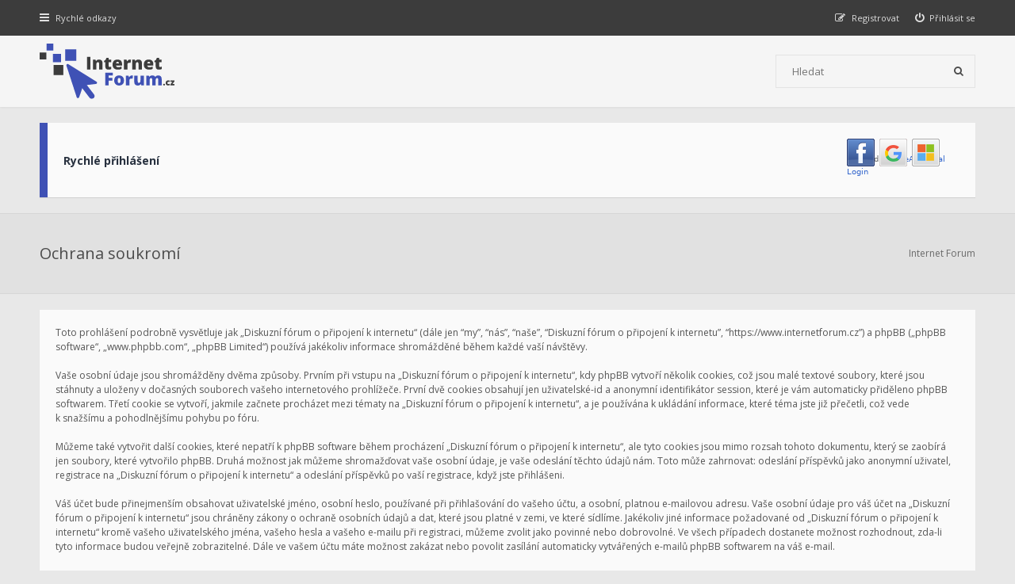

--- FILE ---
content_type: text/html; charset=UTF-8
request_url: https://www.internetforum.cz/ucp.php?mode=privacy&sid=499279caf7a09f62a906e8709915a78a
body_size: 6750
content:
<!DOCTYPE html>
<html dir="ltr" lang="cs-cz">

<head>
	<meta charset="utf-8">
	<meta name="robots" content="index, follow">
	<meta name="author" content="ARODAX, a.s.">
	<meta name="keywords" content="fórum, internet, diskuze, rady">
	<meta name="description" content="Diskuzní fórum pro zákazníky všech poskytovatelů internetového připojení (O2, T-Mobile, Nej.cz, Nordic Telecom, PODA aj.). Všechny rady, tipy a zkušenosti přehledně na jednom místě.">
	<meta name="viewport" content="width=device-width">
	<meta name="theme-color" content="#3f51b5">
	<meta name="twitter:card" content="summary">
	<meta name="twitter:site" content="@InternetForum">
	<meta name="twitter:creator" content="ARODAX, a.s.">
	<meta name="twitter:title" content="Diskuzní fórum o připojení k internetu - Uživatelský panel - Ochrana soukromí">
	<meta name="twitter:description" content="Diskuzní fórum pro zákazníky všech poskytovatelů internetového připojení (O2, T-Mobile, Nej.cz, Nordic Telecom, PODA aj.). Všechny rady, tipy a zkušenosti přehledně na jednom místě.">
	<meta name="twitter:image" content="https://www.internetforum.cz/styles/hawiki/theme/images/og-image.png">
	<meta property="og:description" content="Diskuzní fórum pro zákazníky všech poskytovatelů internetového připojení (O2, T-Mobile, Nej.cz, Nordic Telecom, PODA aj.). Všechny rady, tipy a zkušenosti přehledně na jednom místě.">
	<meta property="og:image" content="https://www.internetforum.cz/styles/hawiki/theme/images/og-image.png">
	<meta property="og:title" content="Diskuzní fórum o připojení k internetu - Uživatelský panel - Ochrana soukromí">
	<meta property="og:url" content="https://www.internetforum.cz/">
	<meta property="og:site_name" content="Diskuzní fórum o připojení k internetu">
	<meta property="og:type" content="website">
	<meta http-equiv="refresh" content="600">
	<link rel="icon" href="./styles/hawiki/theme/images/favicon.png">
	
	<title>
				Diskuzní fórum o připojení k internetu -
				Uživatelský panel -
		Ochrana soukromí
			</title>

			<link rel="alternate" type="application/atom+xml" title="Atom - Diskuzní fórum o připojení k internetu" href="/feed?sid=4f921219bb5aeaa40780b189a3d4bb45">			<link rel="alternate" type="application/atom+xml" title="Atom - Všechna fóra" href="/feed/forums?sid=4f921219bb5aeaa40780b189a3d4bb45">		<link rel="alternate" type="application/atom+xml" title="Atom - nová témata" href="/feed/topics?sid=4f921219bb5aeaa40780b189a3d4bb45">				
	
	<!--
	phpBB style name: Hawiki
	Based on style:   prosilver (this is the default phpBB3 style)
	Original author:  Tom Beddard ( http://www.subBlue.com/ )
	Modified by:      Gramziu
-->

	<link href="https://fonts.googleapis.com" rel="preconnect">
	<link href="https://fonts.gstatic.com" rel="preconnect" crossorigin>
	<link href="https://fonts.googleapis.com/css2?family=Open+Sans:ital,wght@0,300;0,400;0,600;0,700;1,300;1,400;1,600;1,700&display=swap" rel="stylesheet">
	<link href="https://maxcdn.bootstrapcdn.com/font-awesome/4.7.0/css/font-awesome.min.css" rel="stylesheet">

	<link href="./styles/hawiki/theme/stylesheet.css?assets_version=37" rel="stylesheet">
	<link href="./styles/hawiki/theme/colours_indigo.css?assets_version=37" rel="stylesheet">

	
	
	
	

	 
		<!-- OneAll Social Login : http://www.oneall.com //-->
		<script type="text/javascript">
			// <![CDATA[		
				(function () {
					var oa = document.createElement('script'); oa.type = 'text/javascript'; 
					oa.async = true; oa.src = '//internetforumcz.api.oneall.com/socialize/library.js';
					var s = document.getElementsByTagName('script')[0]; s.parentNode.insertBefore(oa, s);
				})();
			// ]]>
		</script>
					<!-- Global site tag (gtag.js) - Google Analytics -->
		<script async src="https://www.googletagmanager.com/gtag/js?id=G-XRRFBEQK71"></script>
		<script>
			window.dataLayer = window.dataLayer || [];
			function gtag(){dataLayer.push(arguments);}
			gtag('js', new Date());

			gtag('config', 'G-XRRFBEQK71', {});
		</script>
	
	<link href="./styles/hawiki/theme/custom.css" rel="stylesheet">
</head>

<body id="phpbb" class="nojs notouch section-ucp ltr ">

	
	<div id="overall-wrap">
		<a id="top" class="anchor" accesskey="t"></a>
		<div id="wrap-head">
			<div id="site-nav" role="navigation">
				<div class="chunk">

					
					<ul class="site-nav" role="menubar">
						<li class="font-icon responsive-menu dropdown-container" data-skip-responsive="true">
							<a href="#" class="responsive-menu-link dropdown-trigger"><i class="fa fa-bars"></i><span class="nav-rh-2">Rychlé odkazy</span></a>
							<div class="dropdown hidden">
								<div class="pointer">
									<div class="pointer-inner"></div>
								</div>
								<ul class="dropdown-contents" role="menu">
									
																																				<li class="separator"></li>
																																				<li class="font-icon icon-search-active"><a href="./search.php?search_id=active_topics&amp;sid=4f921219bb5aeaa40780b189a3d4bb45" role="menuitem"><i class="fa fa-fw fa-fire"></i>Aktivní témata</a></li>
																		<li class="font-icon"><a href="/help/faq?sid=4f921219bb5aeaa40780b189a3d4bb45" role="menuitem"><i class="fa fa-fw fa-question"></i>FAQ</a></li>
									<li class="separator site-menu"></li>

									
																	</ul>
							</div>
						</li>

												<li class="font-icon rightside" data-skip-responsive="true"><a href="./ucp.php?mode=login&amp;redirect=ucp.php%3Fmode%3Dprivacy&amp;sid=4f921219bb5aeaa40780b189a3d4bb45" title="Přihlásit se" accesskey="x" role="menuitem"><i class="fa fa-power-off"></i><span class="nav-rh-2">Přihlásit se</span></a></li>
												<li class="font-icon rightside" data-skip-responsive="true"><a href="./ucp.php?mode=register&amp;sid=4f921219bb5aeaa40780b189a3d4bb45" role="menuitem"><i class="fa fa-pencil-square-o"></i><span class="nav-rh-2">Registrovat</span></a></li>
																							</ul>
				</div>
			</div>

			<div id="site-header" role="banner">
				<div class="chunk">
					<div id="site-logo">
						<a class="site-logo" href="./index.php?sid=4f921219bb5aeaa40780b189a3d4bb45">
							<img src="./styles/hawiki/theme/images/site_logo.svg" alt="Diskuzní fórum o připojení k internetu" />
						</a>
						<p class="skiplink"><a href="#start_here">Přejít na obsah</a></p>
					</div>

					<ul id="site-menu">
											</ul>

					
										<div id="site-search" role="search">
						<form action="./search.php?sid=4f921219bb5aeaa40780b189a3d4bb45" method="get">
							<fieldset>
								<input name="keywords" type="search" maxlength="128" title="Hledat klíčová slova" size="20" value="" placeholder="Hledat" /><button type="submit" title="Hledat"><i class="fa fa-search"></i></button><input type="hidden" name="sid" value="4f921219bb5aeaa40780b189a3d4bb45" />

							</fieldset>
						</form>
					</div>
									</div>
			</div>
		</div>

		
		<a id="start_here" class="anchor"></a>
		
		 
<div class="social-login-wrap">
	<div>
					<h2 class="login-title">Rychlé přihlášení</h2>
				<div class="oneall_social_login_providers" id="oneall_social_login_overall_header_content_before_2112876"></div>
		<!-- OneAll Social Login : http://www.oneall.com //-->
		<script type="text/javascript">
			// <![CDATA[					            
				var _oneall = _oneall || [];
				_oneall.push(['social_login', 'set_providers', ['facebook','google','windowslive']]);	
				_oneall.push(['social_login', 'set_callback_uri', 'https://www.internetforum.cz/ucp.php?mode=privacy']);				
				_oneall.push(['social_login', 'set_custom_css_uri', (("https:" == document.location.protocol) ? "https://secure" : "http://public") + '.oneallcdn.com/css/api/socialize/themes/phpbb/default.css']);
				_oneall.push(['social_login', 'do_render_ui', 'oneall_social_login_overall_header_content_before_2112876']);
			// ]]>
		</script>
	</div>
</div>

<div id="wrap-subhead">
	<div class="chunk">

		<div id="subhead-title">
						<h2 class="sitename-title">Ochrana soukromí</h2>
			
					</div>

		<ul id="breadcrumbs" role="menubar">
		
	
	<li class="breadcrumbs" itemscope itemtype="https://schema.org/BreadcrumbList">

		
					<span class="crumb" itemtype="https://schema.org/ListItem" itemprop="itemListElement" itemscope><a itemprop="item" href="./index.php?sid=4f921219bb5aeaa40780b189a3d4bb45" accesskey="h" data-navbar-reference="index"><span itemprop="name">Internet Forum</span></a><meta itemprop="position" content="1" /></span>

		
			</li>

	</ul>

	</div>
</div>

<div id="wrap-body">
	<div class="chunk">

		
			<div class="panel">
				<div class="inner">
				<div class="content">
					<p>Toto prohlášení podrobně vysvětluje jak „Diskuzní fórum o připojení k internetu“ (dále jen “my”, “nás”, “naše”, “Diskuzní fórum o připojení k internetu”, “https://www.internetforum.cz”) a phpBB („phpBB software“, „www.phpbb.com“, „phpBB Limited“) používá jakékoliv informace shromážděné během každé vaší návštěvy.
	<br><br>
	Vaše osobní údaje jsou shromážděny dvěma způsoby. Prvním při vstupu na „Diskuzní fórum o připojení k internetu“, kdy phpBB vytvoří několik cookies, což jsou malé textové soubory, které jsou stáhnuty a uloženy v&nbsp;dočasných souborech vašeho internetového prohlížeče. První dvě cookies obsahují jen uživatelské-id a anonymní identifikátor session, které je vám automaticky přiděleno phpBB softwarem. Třetí cookie se vytvoří, jakmile začnete procházet mezi tématy na „Diskuzní fórum o připojení k internetu“, a je používána k&nbsp;ukládání informace, které téma jste již přečetli, což vede k&nbsp;snažšímu a pohodlnějšímu pohybu po fóru.
	<br><br>
	Můžeme také vytvořit další cookies, které nepatří k&nbsp;phpBB software během procházení „Diskuzní fórum o připojení k internetu“, ale tyto cookies jsou mimo rozsah tohoto dokumentu, který se zaobírá jen soubory, které vytvořilo phpBB. Druhá možnost jak můžeme shromažďovat vaše osobní údaje, je vaše odeslání těchto údajů nám. Toto může zahrnovat: odeslání příspěvků jako anonymní uživatel, registrace na „Diskuzní fórum o připojení k internetu“ a odeslání příspěvků po vaší registrace, když jste přihlášeni.
	<br><br>
	Váš účet bude přinejmenším obsahovat uživatelské jméno, osobní heslo, používané při přihlašování do vašeho účtu, a osobní, platnou e-mailovou adresu. Vaše osobní údaje pro váš účet na „Diskuzní fórum o připojení k internetu“ jsou chráněny zákony o&nbsp;ochraně osobních údajů a dat, které jsou platné v&nbsp;zemi, ve které sídlíme. Jakékoliv jiné informace požadované od „Diskuzní fórum o připojení k internetu“ kromě vašeho uživatelského jména, vašeho hesla a vašeho e-mailu při registraci, můžeme zvolit jako povinné nebo dobrovolné. Ve všech případech dostanete možnost rozhodnout, zda-li tyto informace budou veřejně zobrazitelné. Dále ve vašem účtu máte možnost zakázat nebo povolit zasílání automaticky vytvářených e-mailů phpBB softwarem na váš e-mail.
	<br><br>
	Vaše heslo je zašifrováno (jednosměrný hash) pro zajištění jeho bezpečnosti. Přesto není doporučeno používat stejné heslo na dalších stránkách. Vaše heslo je prostředek k&nbsp;přístupu k&nbsp;vašemu účtu na „Diskuzní fórum o připojení k internetu“, takže jej pečlivě uchovejte a v&nbsp;žádném případě nebude nikdo spojený s&nbsp;„Diskuzní fórum o připojení k internetu“, phpBB nebo jiné, třetí strany, požadovat od vás vaše heslo. V případě, že byste zapomněli vaše heslo k&nbsp;vašemu účtu, můžete použít funkci „Zapomněl jsem své heslo“ poskytovanou phpBB softwarem. Tento proces po vás bude žádat zadaní vašeho uživatelského jména a vašeho e-mailu, poté phpBB software vygeneruje heslo nové a zašle vám ho, abyste se mohli přihlásit ke svému účtu.<br />
	</p>
				</div>
				</div>
			</div>

		
	</div>
</div>

		
	
	<div id="wrap-footer">

		<div class="speedmeters-wrap">
	<div class="speedmeters">
		<a href="https://rychlost.cz/" target="_blank">
			<svg viewBox="0 0 310.96 273.87" xmlns="http://www.w3.org/2000/svg"><path d="M154.21.048C119.056.746 76.039 11.011 25.55 39.562 59.927 21.09 136.98-10.49 203.39 32.431c91.176 58.932 19.847 180.5-14.893 204.07l68.653 37.367s113.1-127.92 11.365-233.38c0 0-39.272-41.943-114.3-40.449zM25.45 39.618C14.057 45.746 7.37 50.42 7.37 50.42a434.79 434.79 0 0 1 18.08-10.803zm218.49 24.53c58.356 83.425-29.186 177.35-29.186 177.35l-11.855-5.927c89.82-93.912 41.04-171.42 41.04-171.42z"/><path d="M42.323 111.87c-13.292.338-27.033 8.371-35.357 22.132-4.926 8.15-7.147 17.043-6.955 25.424.02.98.072 1.96.16 2.936.135 1.44.349 2.873.64 4.29.099.482.188.968.303 1.444.258 1.058.569 2.092.912 3.111.097.286.17.582.272.864a35.356 35.356 0 0 0 1.617 3.742c.458.913.956 1.802 1.492 2.666.114.184.232.365.35.547a32.271 32.271 0 0 0 1.857 2.601c.04.051.086.098.127.149a31.37 31.37 0 0 0 2.055 2.283c.138.14.273.284.414.422.75.732 1.537 1.424 2.357 2.076.168.133.343.26.514.39.87.662 1.765 1.296 2.717 1.872a30.723 30.723 0 0 0 2.853 1.507c.19.09.38.18.57.266.944.42 1.9.793 2.87 1.113.167.056.336.104.504.157.645.2 1.3.353 1.955.511.82.199 1.649.36 2.482.492.491.078.98.162 1.475.217.88.099 1.767.143 2.656.17.47.014.936.058 1.406.053.106-.001.213-.01.319-.012a35.145 35.145 0 0 0 3.011-.193c.18-.02.358-.037.538-.059 2.23-.271 4.458-.75 6.658-1.433a41.878 41.878 0 0 0 8.941-3.977c8.108-3.99 14.382-9.504 17.727-11.484 1.403-.83 2.92-1.354 4.45-1.66 1.284-.25 2.59-.372 3.897-.366 4.703 0 8.668 1.424 8.668 1.424l114.39 23.963.062.023 65.485 13.707-163.26-58.697c-10.199-3.275-24.477-10.47-31.21-23.595-2.645-6.009-6.888-11.115-12.626-14.584-5.306-3.21-11.257-4.647-17.299-4.493z"/></svg>
			<strong>Rychlost.cz</strong>
			<span>největší český měřák rychlosti připojení s&nbsp;databází poskytovatelů připojení</span>
		</a>
		<a href="https://nettest.cz/" target="_blank">
			<svg viewBox="0 0 869.68 467.51" xmlns="http://www.w3.org/2000/svg"><path d="M595.89 55.1c157.43 66.28 269 220 273.79 400.41h-80.21c-22-137.26-110-252.45-230.43-312.06zM422.42 20.21a446.72 446.72 0 0 1 148 25.07l-41.19 84.79a422 422 0 0 0-157.74-30.36c-160.18 0-299.57 89-371.49 220.16C61 145.38 227.09 20.21 422.42 20.21zm-33.59 427.22 20.43-42a24.3 24.3 0 0 1 17.35-35.71L606.2 0 448.74 377.52a24.28 24.28 0 0 1-16.85 40.4l-20.68 49.59z"/></svg>
			<strong>NetTest.cz</strong>
			<span>certifikovaný měřák rychlosti připojení od&nbsp;ČTÚ s&nbsp;detailním průběhem měření</span>
		</a>
		<a href="https://www.speedtest.net/" target="_blank">
			<svg viewBox="0 0 109 92.949" xmlns="http://www.w3.org/2000/svg"><path d="M92.949 92.949c9.717-9.717 16.055-23.237 16.055-38.447C109.004 24.505 84.499 0 54.502 0S0 24.505 0 54.502c0 15.21 5.915 28.73 16.055 38.447l7.605-7.605c-8.028-8.027-12.675-18.59-12.675-30.842 0-24.082 19.435-43.517 43.517-43.517S98.019 30.42 98.019 54.502c0 11.83-5.07 22.815-12.675 30.842z"/><path d="m52.812 65.487-9.295-9.717L74.36 28.73l5.493 5.914z"/></svg>
			<strong>Speedtest.net</strong>
			<span>největší měřák rychlosti připojení na&nbsp;světě s&nbsp;více jak deseti tisíci servery</span>
		</a>
		<a href="https://www.arodax.com/" target="_blank" class="black-tile">
			<svg viewBox="0 0 39.3 45.400001" xmlns="http://www.w3.org/2000/svg"><path d="m13 41.7 3.3-1.9-13.1-7.6v-19l19.6-11.4-3.1-1.8-19.7 11.4v22.7z" class="left"></path> <path d="m20.8 27.6h-7l-2.3 4.7-1.5-2.2 1.3-2.5h-2.6l1.2-2.1h2.5l3.9-8 1.2 2.5-2.6 5.4h5zm-5.8-16.3 9.3 20.4h5.8l-1.8-4.1h2.8l1.3-2.2h-5.1l-6.4-14.1z" class="center"></path> <path d="m39.3 11.3v22.7l-19.7 11.4-3.1-1.8 19.6-11.4v-19l-13.1-7.6 3.2-1.9z" class="right"></path></svg>
			<strong>ARODAX</strong>
			<span>tvorba moderních webových aplikací na&nbsp;míru, správa serverů a&nbsp;webhosting</span>
		</a>
	</div>
</div>
		<div id="site-footer-nav" role="navigation">
			<div class="chunk">
				<ul class="site-footer-nav" role="menubar">
					<li class="small-icon icon-home breadcrumbs">
																		<span class="crumb"><a href="./index.php?sid=4f921219bb5aeaa40780b189a3d4bb45" data-navbar-reference="index">Internet Forum</a></span>
											</li>
																<li class="rightside"><a href="./ucp.php?mode=delete_cookies&amp;sid=4f921219bb5aeaa40780b189a3d4bb45" data-ajax="true" data-refresh="true" role="menuitem">Smazat cookies</a></li>
																																				<li class="rightside"><a href="./ucp.php?mode=privacy&amp;sid=4f921219bb5aeaa40780b189a3d4bb45" title="Soukromí" role="menuitem">Soukromí</a></li>
					<li class="rightside"><a href="./ucp.php?mode=terms&amp;sid=4f921219bb5aeaa40780b189a3d4bb45" title="Podmínky" role="menuitem">Podmínky</a></li>
				</ul>
			</div>
		</div>

		<div id="site-footer" role="contentinfo">
			<div class="chunk">
				<div class="grid-2">
										Založeno na <a href="https://www.phpbb.com/">phpBB</a>&reg; Forum Software &copy; phpBB Limited
					<br>Hawiki design – <a href="https://themeforest.net/user/Gramziu" target="_blank">Gramziu</a>
					<br>Úpravy a provoz – <a href="https://www.arodax.com" target="_blank">ARODAX, a.s.</a>
					<br>Český překlad – <a href="https://www.phpbb.cz/">phpBB.cz</a>														</div>
				<div class="grid-2 ar">
										Všechny časy jsou v <span title="Evropa/Praha">UTC+01:00</span>
									</div>
			</div>
		</div>

		<div id="darkenwrapper" data-ajax-error-title="Chyba AJAXu" data-ajax-error-text="Během zpracování vašeho požadavku došlo k chybě." data-ajax-error-text-abort="Uživatel přerušil požadavek." data-ajax-error-text-timeout="Vypršel časový limit pro váš požadavek. Zopakujte, prosím, vaši akci." data-ajax-error-text-parsererror="Během odesílání požadavku došlo k neznámé chybě a server vrátil neplatnou odpověď.">
			<div id="darken">&nbsp;</div>
		</div>

		<div id="phpbb_alert" class="phpbb_alert" data-l-err="Chyba" data-l-timeout-processing-req="Vypršel časový limit žádosti.">
			<a href="#" class="alert_close"></a>
			<h3 class="alert_title">&nbsp;</h3><p class="alert_text"></p>
		</div>
		<div id="phpbb_confirm" class="phpbb_alert">
			<a href="#" class="alert_close"></a>
			<div class="alert_text"></div>
		</div>

		<div style="display: none;">
			<a id="bottom" class="anchor" accesskey="z"></a>
			<img class="sr-only" aria-hidden="true" src="&#x2F;cron&#x2F;cron.task.core.tidy_cache&#x3F;sid&#x3D;4f921219bb5aeaa40780b189a3d4bb45" width="1" height="1" alt="">
		</div>
</div>

<script src="./assets/javascript/jquery-3.6.0.min.js?assets_version=37"></script>
<script src="./assets/javascript/core.js?assets_version=37"></script>


<script>
	$(function() {
		$("#st, #sd, #sk").chosen({
			disable_search: true,
			width: "auto"
		});
	});
</script>



<script src="./styles/hawiki/template/forum_fn.js?assets_version=37"></script>
<script src="./styles/hawiki/template/ajax.js?assets_version=37"></script>
<script src="./styles/hawiki/template/chosen.jquery.min.js?assets_version=37"></script>



</div>

</body>
</html>


--- FILE ---
content_type: text/css
request_url: https://www.internetforum.cz/styles/hawiki/theme/custom.css
body_size: 1054
content:
.site-logo {
  display: block;
  width: 170px;
  margin: 10px auto;
}

.site-logo img {
  max-width: 100%;
}

.nav-rh,
.nav-rh-2 {
  display: inline !important;
}

.site-nav > .font-icon > i,
.site-nav > .font-icon > a > i,
#header-avatar > img {
  margin-right: 7.5px;
}

.site-nav > li > a {
  padding: 0;
}

.site-nav > li {
  margin: 0;
}

.site-nav > li.rightside {
  margin-left: 20px;
}

.postprofile {
  font-size: 12px;
}

.postbody .content {
  font-size: 14px;
  text-align: initial;
}

#smiley-box {
  display: none;
}

#format-buttons,
#message-box {
  margin-right: 0;
}

.codebox code {
  color: #3f51b5;
  font-weight: bold;
}

.postprofile .has-avatar .avatar-container,
#viewprofile .profile-avatar .avatar {
  max-width: 150px;
  height: auto;
}

.lastsubject,
ul.topiclist dt .topictitle {
  font-size: 14px;
}

.stat-block.permissions {
  display: none;
}

#register dd input,
#register dd select {
  width: 300px !important;
}

#site-footer-area h5,
#site-footer,
#site-footer a {
  color: #898989;
}

#wrap-body {
  box-shadow: none;
}

#wrap-footer {
  background: none;
}

.online-list {
  margin: 0;
}

#site-footer-area {
  padding: 40px 0;
}

#site-footer-area p {
  margin: 0;
}

.speedmeters-wrap {
  margin: auto;
  padding-bottom: 20px;
  position: relative;
  z-index: 1;
}

.speedmeters {
  display: grid;
  grid-template-columns: repeat(4, 1fr);
  gap: 20px;
  max-width: 1220px;
  margin: auto;
  padding: 0 20px;
  text-align: center;
}

.speedmeters a {
  display: grid;
  gap: 20px;
  align-content: start;
  padding: 40px 20px 30px 20px;
  color: #fff;
  font-size: 13px;
  background: #3f51b5;
  border-bottom: 10px solid #3f51b5;
  box-shadow: 0 1px 1px rgb(0 0 0 / 5%), 0 1px 0 rgb(0 0 0 / 5%);
  transition: .3s;
}

.speedmeters a:hover {
  color: #3f51b5;
  background: #fafafa;
}

.speedmeters a.black-tile {
  background: #3c3c3c;
  border-bottom: 10px solid #3c3c3c;
}

.speedmeters a.black-tile:hover {
  color: #3c3c3c;
  background: #fafafa;
}

.speedmeters svg {
  width: auto;
  height: 50px;
  margin: auto;
  fill: #fff;
  transition: .3s;
}

.speedmeters a:hover svg {
  fill: #3f51b5;
}

.speedmeters a.black-tile:hover svg {
  fill: #3c3c3c;
}

.speedmeters strong {
  font-size: 18px;
}

.social-login-wrap {
  max-width: 1220px;
  min-height: 114px;
  margin: 0 auto 20px auto;
  padding: 20px 20px 0 20px;
}

.social-login-wrap > div {
  display: grid;
  grid-template-columns: repeat(2, auto);
  align-items: center;
  justify-content: space-between;
  gap: 20px;
  min-height: 94px;
  padding: 20px;
  background: #fafafa;
  border-left: 10px solid #3f51b5;
  box-shadow: 0 1px 1px rgb(0 0 0 / 5%), 0 1px 0 rgb(0 0 0 / 5%);
}

.social-login-wrap h2 {
  font-size: 14px;
  font-weight: bold;
}

.social-login-wrap h2 + div {
  min-height: 0 !important;
}

.social-login-wrap iframe {
  width: 145px !important;
  height: 50px !important;
}

#recenttopicstop {
  margin: 20px 0 0 0;
}

i.icon {
  font-style: normal;
  font-family: fontawesome;
}

#phpbb_announcement {
  max-width: 1220px;
  margin: 20px auto;
  padding: 0 20px;
  background: none;
  border-radius: 0;
  position: relative;
}

#phpbb_announcement div {
  padding: 20px;
  font-size: 14px;
  background: #fafafa;
  border-left: 10px solid #3f51b5;
  box-shadow: 0 1px 1px rgb(0 0 0 / 5%), 0 1px 0 rgb(0 0 0 / 5%);
  transition: .3s;
}

#phpbb_announcement div:hover {
  background: #f5f5f5;
}

#phpbb_announcement .close {
  width: 25px;
  height: 25px;
  margin: 0;
  background: #3f51b5;
  opacity: 1 !important;
  position: absolute;
  top: 0;
  right: 20px;
}

#phpbb_announcement .close {
  display: grid;
  align-items: center;
  justify-content: center;
  width: 25px;
  height: 25px;
  color: #fff;
  font-size: 15px;
}

#phpbb_announcement + #wrap-subhead-main {
  padding-top: 0;
}

@media (max-width: 900px) {
  #recenttopicstop .responsive-show {
    display: none !important;
  }
}

@media (max-width: 800px) {
  .speedmeters {
    grid-template-columns: repeat(2, 1fr);
  }

  .speedmeters a {
    padding: 20px 10px 10px 10px;
  }

  .speedmeters svg {
    height: 40px;
  }
}

@media (max-width: 750px) {
  .postprofile .has-avatar .avatar-container {
    max-width: 50px;
  }
}

@media (max-width: 600px) {
  .site-nav > li:not(.rightside) > a > .nav-rh-2 {
    display: none !important;
  }

  #register dd input,
  #register dd select {
    width: 100% !important;
  }

  .speedmeters {
    gap: 10px;
    padding: 0 10px;
  }

  .social-login-wrap {
    padding: 10px;
  }

  .social-login-wrap > div {
    grid-template-columns: 1fr;
  }

  #phpbb_announcement {
    padding: 0 10px;
  }

  #phpbb_announcement .close {
    right: 10px;
  }
}

@media (max-width: 550px) {
  #recenttopicstop .responsive-hide {
    display: none !important;
  }

  #recenttopicstop .responsive-show {
    display: block !important;
  }
}

--- FILE ---
content_type: image/svg+xml
request_url: https://www.internetforum.cz/styles/hawiki/theme/images/site_logo.svg
body_size: 6064
content:
<svg width="303.41" height="125.49" xmlns="http://www.w3.org/2000/svg"><path d="M57.5 13h25v26.1h-25z" fill="#3f51b5"/><path d="M31.4 48.7h21.9v23H31.4" fill="#3c3c3c"/><path d="M29.9 23.4h18.2v19H29.9M15.5 0h15.2v15.8H15.5" fill="#3f51b5"/><path d="M0 20.4h15.1v15.8H0" fill="#3c3c3c"/><path d="M127.8 86.5 64.6 46.8c-1.1-.6-2.4-.6-3.3.2-.9.7-1.4 2-1 3.2l23.1 71.7c.4 1.2 1.5 2 2.7 2l.9-.2c.9-.3 1.5-.9 1.9-1.8l7-20.5 16.4 21.6c2.1 2.8 6 3.3 8.8 1.2s3.3-6.1 1.2-8.8l-16.1-21.2 20.5-2.5c1.2-.1 2.2-1.1 2.5-2.2.1-1.2-.4-2.4-1.4-3" fill="#3f51b5"/><path d="M106.42 58.761V30.206h7.754v28.555zm27.324-22.519c2.279 0 4.14.644 5.586 1.933s2.168 3.352 2.168 6.191v14.396h-7.637v-12.07c0-1.471-.215-2.578-.644-3.32-.417-.756-1.094-1.134-2.031-1.134-1.445 0-2.415.593-2.91 1.778-.495 1.172-.743 2.858-.743 5.058v9.688h-7.637v-22.13h5.762l1.035 2.93h.293a7.395 7.395 0 0 1 1.68-1.796 7.137 7.137 0 0 1 2.246-1.133c.847-.26 1.79-.39 2.832-.39zm23.79 16.874c.69 0 1.321-.071 1.894-.214a19.709 19.709 0 0 0 1.797-.547v5.566a15.55 15.55 0 0 1-2.656.88c-.925.233-2.11.35-3.555.35-1.432 0-2.695-.221-3.79-.663-1.093-.456-1.946-1.237-2.558-2.344-.599-1.12-.898-2.676-.898-4.668v-9.121h-2.676v-3.106l3.398-2.402 1.973-4.649h5v4.434h5.43v5.723h-5.43v8.613c0 .716.182 1.256.547 1.621.365.351.873.527 1.524.527zm17.519-16.874c2.149 0 4.004.377 5.567 1.132a7.992 7.992 0 0 1 3.613 3.36c.847 1.497 1.27 3.372 1.27 5.625v3.398H171.85c.065 1.159.495 2.11 1.29 2.852.807.742 1.991 1.113 3.554 1.113 1.38 0 2.643-.137 3.789-.41a18.416 18.416 0 0 0 3.574-1.27v5.489c-1.067.56-2.233.97-3.496 1.23s-2.858.39-4.785.39c-2.227 0-4.219-.397-5.977-1.19-1.757-.795-3.144-2.025-4.16-3.692-1.003-1.667-1.504-3.809-1.504-6.426 0-2.656.456-4.837 1.367-6.543.912-1.719 2.188-2.988 3.829-3.809 1.64-.833 3.547-1.25 5.722-1.25zm.274 5.195c-.899 0-1.654.286-2.266.859-.599.56-.95 1.445-1.055 2.656h6.563a4.406 4.406 0 0 0-.39-1.777 2.983 2.983 0 0 0-1.094-1.27c-.47-.312-1.055-.468-1.758-.468zm27.851-5.195c.417 0 .854.032 1.31.097.455.052.794.098 1.015.137l-.684 7.207a6.324 6.324 0 0 0-.957-.157c-.39-.052-.937-.078-1.64-.078-.482 0-.996.046-1.543.137s-1.068.287-1.563.586c-.482.287-.879.73-1.191 1.328-.313.587-.47 1.381-.47 2.383v10.879h-7.636v-22.13h5.684l1.191 3.536h.371a8.027 8.027 0 0 1 1.543-1.973 7.717 7.717 0 0 1 2.13-1.425 5.96 5.96 0 0 1 2.44-.528zm19.259 0c2.279 0 4.14.644 5.586 1.933s2.168 3.352 2.168 6.191v14.396h-7.637v-12.07c0-1.471-.215-2.578-.645-3.32-.417-.756-1.094-1.134-2.031-1.134-1.445 0-2.415.593-2.91 1.778-.495 1.172-.742 2.858-.742 5.058v9.688h-7.638v-22.13h5.762l1.035 2.93h.293a7.37 7.37 0 0 1 1.68-1.796 7.124 7.124 0 0 1 2.245-1.133c.847-.26 1.791-.39 2.833-.39zm22.91 0c2.149 0 4.004.377 5.566 1.132a7.99 7.99 0 0 1 3.614 3.36c.847 1.497 1.27 3.372 1.27 5.625v3.398h-13.653c.065 1.159.494 2.11 1.289 2.852.807.742 1.992 1.113 3.555 1.113 1.38 0 2.643-.137 3.789-.41a18.416 18.416 0 0 0 3.574-1.27v5.489c-1.068.56-2.233.97-3.496 1.23s-2.858.39-4.785.39c-2.227 0-4.219-.397-5.977-1.19-1.758-.795-3.145-2.025-4.16-3.692-1.003-1.667-1.504-3.809-1.504-6.426 0-2.656.456-4.837 1.367-6.543.911-1.719 2.187-2.988 3.828-3.809 1.64-.833 3.548-1.25 5.723-1.25zm.273 5.195c-.898 0-1.653.286-2.265.859-.6.56-.951 1.445-1.055 2.656h6.563a4.396 4.396 0 0 0-.391-1.777 2.974 2.974 0 0 0-1.094-1.27c-.469-.312-1.055-.468-1.758-.468zm25.333 11.679c.69 0 1.321-.071 1.894-.214a19.709 19.709 0 0 0 1.797-.547v5.566a15.55 15.55 0 0 1-2.656.88c-.925.233-2.11.35-3.555.35-1.432 0-2.695-.221-3.789-.663-1.093-.456-1.946-1.237-2.559-2.344-.599-1.12-.898-2.676-.898-4.668v-9.121h-2.676v-3.106l3.399-2.402 1.972-4.649h5v4.434h5.43v5.723h-5.43v8.613c0 .716.182 1.256.547 1.621.365.351.873.527 1.524.527z" fill="#3c3c3c"/><path d="M155.26 94.897h-7.597V66.342h16.875v6.191h-9.278v5.45h8.555v6.19h-8.555zm34.649-11.114c0 1.85-.254 3.49-.761 4.922-.508 1.433-1.244 2.637-2.208 3.614-.963.976-2.128 1.718-3.496 2.226-1.367.495-2.91.742-4.629.742-1.601 0-3.073-.247-4.414-.742a9.949 9.949 0 0 1-3.476-2.226c-.99-.977-1.758-2.181-2.305-3.614-.534-1.432-.8-3.073-.8-4.922 0-2.448.442-4.518 1.327-6.21.899-1.693 2.175-2.982 3.828-3.868 1.667-.885 3.653-1.328 5.958-1.328 2.122 0 4.01.443 5.664 1.328 1.653.886 2.949 2.175 3.886 3.867.951 1.693 1.426 3.763 1.426 6.211zm-14.336 0c0 1.263.11 2.331.332 3.203.222.86.573 1.517 1.055 1.973.495.443 1.14.664 1.934.664s1.425-.221 1.894-.664c.469-.456.807-1.113 1.016-1.973.221-.872.332-1.94.332-3.203s-.111-2.317-.332-3.164c-.209-.846-.554-1.484-1.035-1.914-.47-.43-1.107-.644-1.915-.644-1.158 0-1.998.481-2.52 1.445-.507.963-.76 2.39-.76 4.277zm32.052-11.406q.624 0 1.308.098.683.078 1.016.136l-.684 7.207q-.371-.097-.957-.156-.586-.078-1.64-.078-.723 0-1.544.137-.82.136-1.562.586-.723.43-1.192 1.328-.468.879-.468 2.383v10.879h-7.637v-22.13h5.683l1.192 3.536h.37q.606-1.094 1.544-1.973.957-.898 2.129-1.426 1.191-.527 2.441-.527zm26.933.391v22.129h-5.762l-.957-2.754h-.449q-.684 1.113-1.738 1.816-1.035.684-2.305.996-1.27.332-2.637.332-2.168 0-3.925-.84-1.739-.84-2.774-2.636-1.016-1.797-1.016-4.63V72.769h7.637v12.09q0 2.148.606 3.28.625 1.114 2.031 1.114 1.445 0 2.227-.781.8-.781 1.113-2.305.312-1.523.312-3.71v-9.688zm32.286-.391q3.789 0 5.78 1.934 2.013 1.933 2.013 6.191v14.395H267V82.865q0-2.52-.684-3.496-.664-.996-1.992-.996-1.855 0-2.578 1.621-.703 1.621-.703 4.59v10.313h-7.657V82.865q0-1.601-.293-2.578-.273-.996-.84-1.445-.566-.469-1.425-.469-1.309 0-2.051.8-.723.782-1.016 2.306-.293 1.523-.293 3.73v9.688h-7.636v-22.13h5.761l1.114 2.735h.215q.585-.898 1.503-1.602.938-.703 2.208-1.113 1.289-.41 2.93-.41 2.44 0 4.023.82 1.582.82 2.578 2.266h.234q1.055-1.484 2.715-2.285t3.73-.801z" fill="#3f51b5"/><path d="M278.04 93.276q0-1.036.606-1.455.615-.42 1.474-.42.81 0 1.407.42.595.42.595 1.455 0 .986-.595 1.425-.596.44-1.407.44-.86 0-1.474-.44-.606-.44-.606-1.425zm11.3 1.816q-1.68 0-2.92-.596-1.241-.605-1.925-1.855-.674-1.26-.674-3.223 0-2.012.752-3.29.762-1.28 2.08-1.886 1.319-.605 2.989-.605 1.015 0 1.924.224.918.225 1.699.616l-1.123 2.822q-.684-.303-1.28-.479-.585-.185-1.22-.185-.576 0-1.016.303-.44.302-.683.918-.245.605-.245 1.543 0 .957.245 1.543.253.586.693.85.45.263 1.025.263.83 0 1.65-.254.83-.264 1.573-.723v3.037q-.684.45-1.543.713-.86.264-2.002.264zm14.062-.195h-9.16v-2.178l4.58-5.967h-4.317v-2.92h8.682v2.363l-4.385 5.782h4.6z" fill="#3c3c3c"/></svg>